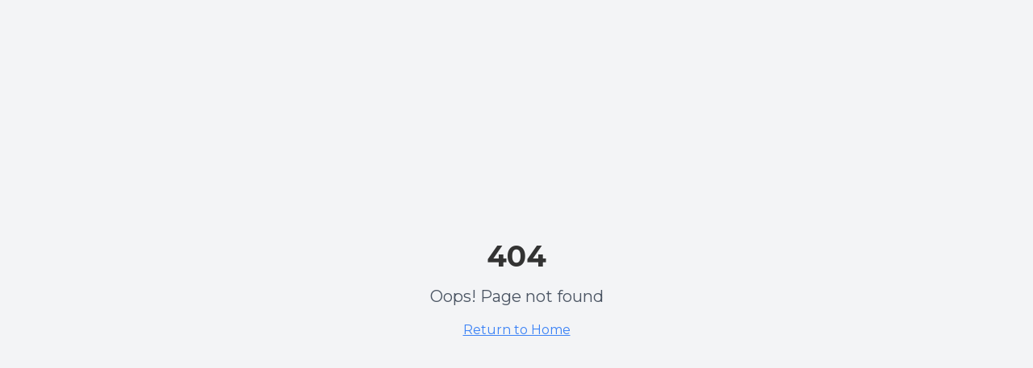

--- FILE ---
content_type: text/html; charset=utf-8
request_url: https://juanfe.org/en/our-team-juanfe/
body_size: 1023
content:
<!doctype html>
<html lang="en">
  <head>
    <meta charset="UTF-8" />
    <meta name="viewport" content="width=device-width, initial-scale=1.0" />
    <title>Fundación Juanfe | Transformamos el mundo, una mujer a la vez</title>
    <meta name="description" content="Fundación Juanfe - Desarrollo social sostenible. Trascender transformando el dolor en esperanza. Trabajamos por niñas y mujeres en situación de vulnerabilidad." />
    <meta name="keywords" content="fundación juanfe, desarrollo social, mujeres vulnerables, empoderamiento femenino, colombia, ong" />
    <meta name="author" content="Fundación Juanfe" />
    <link rel="canonical" href="https://juanfe.org/" />

    <meta property="og:title" content="Fundación Juanfe | Transformamos el mundo, una mujer a la vez" />
    <meta property="og:description" content="Trascender transformando el dolor en esperanza. Trabajamos por niñas y mujeres en situación de vulnerabilidad." />
    <meta property="og:type" content="website" />
    <meta property="og:url" content="https://juanfe.org/" />

    <meta name="twitter:card" content="summary_large_image" />
    <meta name="twitter:title" content="Fundación Juanfe | Desarrollo Social" />
    <meta name="twitter:description" content="Transformamos el mundo, una mujer a la vez" />
    
    <link rel="preconnect" href="https://fonts.googleapis.com">
    <link rel="preconnect" href="https://fonts.gstatic.com" crossorigin>
    <link href="https://fonts.googleapis.com/css2?family=Inter:wght@300;400;500;600;700;800&family=Montserrat:wght@400;500;600;700;800&display=swap" rel="stylesheet">
    <link rel="icon" href="/favicon.png" type="image/png">
    <script type="module" crossorigin src="/assets/index-BgUfq39p.js"></script>
    <link rel="stylesheet" crossorigin href="/assets/index-BT-O1Z3K.css">
  <script defer src="https://juanfe.org/~flock.js" data-proxy-url="https://juanfe.org/~api/analytics"></script><meta name="twitter:image" content="https://pub-bb2e103a32db4e198524a2e9ed8f35b4.r2.dev/c59bf310-6c2b-4525-af3b-aa75b2d5d9c7/id-preview-f06c6132--37259a5c-c1d1-421e-b380-3ccffb729f66.lovable.app-1768532759458.png" /></head>

  <body>
    <div id="root"></div>
  </body>
</html>
